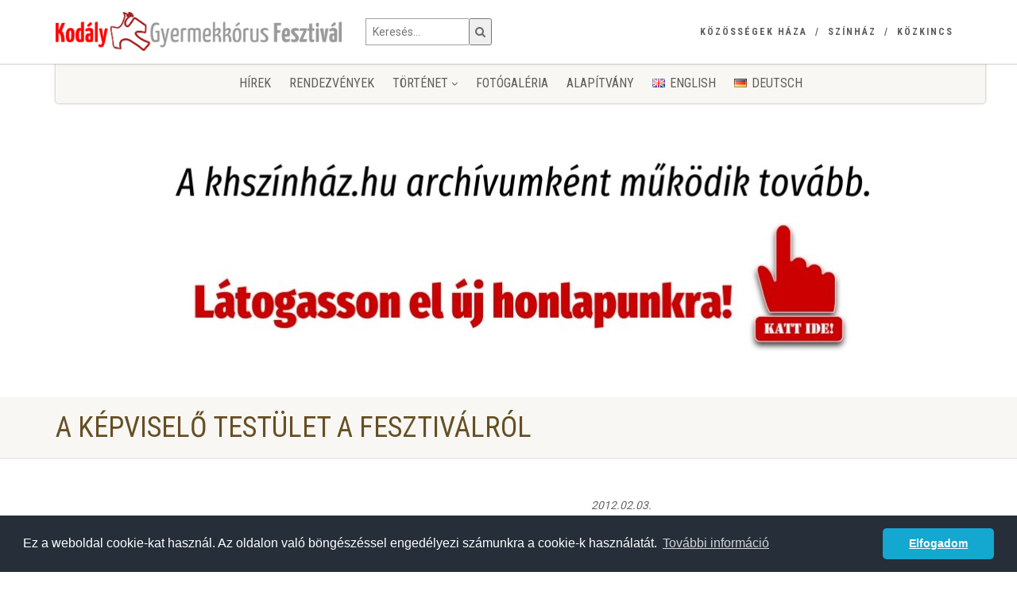

--- FILE ---
content_type: text/html
request_url: https://korusfesztival.khszinhaz.hu/hirek/2012/02/03/a-kepviselo-testulet-a-fesztivalrol
body_size: 12793
content:
<!DOCTYPE HTML>
<html prefix="og: https://ogp.me/ns# fb: https://ogp.me/ns/fb# website: https://ogp.me/ns/website#">
<head>
	<base href="https://korusfesztival.khszinhaz.hu">
	<meta http-equiv="Content-Type" content="text/html; charset=utf-8">
	<title>A Képviselő testület a fesztiválról - Kodály Gyermekkórus Fesztivál</title>
	<meta name="description" content="">
	<meta name="viewport" content="width=device-width, user-scalable=no, initial-scale=1.0, minimum-scale=1.0, maximum-scale=1.0">
	
<meta property="og:title" content="A Képviselő testület a fesztiválról" />
<meta property="og:url" content="https://korusfesztival.khszinhaz.hu/hirek/2012/02/03/a-kepviselo-testulet-a-fesztivalrol" />
<meta property="og:description" content="
	

	&quot;Hat&aacute;rozat sz&uuml;letett a 2012-ben esed&eacute;kes XX. Kod&aacute;ly Zolt&aacute;n Nemzetk&ouml;zi Gyermekk&oacute;rus Fesztiv&aacute;l egy &eacute;vvel k&eacute;sőbbi megrendez&eacute;s&eacute;ről. Az indokl&aacute;s szerint mind anyagi,mind szakmai szempontokat figyelembe v&eacute;ve,2013-ban a hazai &eacute;s nemzetk&ouml;zi tendenci&aacute;khoz jobban igazod&oacute; k&oacute;rustal&aacute;lkoz&oacute; megtart&aacute;s&aacute;ra ny&iacute;lik lehetős&eacute;g.&quot;&nbsp; (Koml&oacute;i &Uacute;js&aacute;g)

	
" />
<meta property="og:type" content="website" />
<meta property="og:image" content="https://korusfesztival.khszinhaz.hu/userfiles/hirek/571_7d1fdcb5.jpg" />

	<link rel="stylesheet" type="text/css" href="https://korusfesztival.khszinhaz.hu/css/bootstrap.css">
	<link rel="stylesheet" type="text/css" href="https://korusfesztival.khszinhaz.hu/plugins/mediaelement/mediaelementplayer.css">
	<link rel="stylesheet" type="text/css" href="https://korusfesztival.khszinhaz.hu/css/style.css?v=20180418">
	<link rel="stylesheet" type="text/css" href="https://korusfesztival.khszinhaz.hu/plugins/prettyphoto/css/prettyPhoto.css">
	<link rel="stylesheet" type="text/css" href="https://korusfesztival.khszinhaz.hu/colors/korusfesztival.css">
		<link rel="stylesheet" type="text/css" href="https://korusfesztival.khszinhaz.hu/css/custom.css?v=20180417">
	<script src="js/modernizr.js"></script>
	<link rel="icon" type="image/png" sizes="32x32" href="https://korusfesztival.khszinhaz.hu/images/korusfesztival-favicon-32x32.png">
	<link rel="icon" type="image/png" sizes="96x96" href="https://korusfesztival.khszinhaz.hu/images/korusfesztival-favicon-96x96.png">
	<link rel="icon" type="image/png" sizes="16x16" href="https://korusfesztival.khszinhaz.hu/images/korusfesztival-favicon-16x16.png">
</head>
<body>
	<div class="body">
		<header class="site-header">
			<div class="topbar">
				<div class="container">
					<div class="row">
						<div class="col-lg-4 col-md-4 col-sm-6 col-xs-8">
														<h1 class="logo">
								<a href="https://korusfesztival.khszinhaz.hu"><img src="images/logo_korusfesztival.png" alt="Logo"></a>
							</h1>
													</div>
						<div class="col-lg-2 hidden-md hidden-sm hidden-xs">
							<form action="https://korusfesztival.khszinhaz.hu/keres" method="GET">
								<input name="SearchText" type="text" style="border-left:solid 1px #a1a1a1;border-top:solid 1px #a1a1a1;border-bottom:solid 1px #a1a1a1;border-right:none;float: left;height:34px;margin:23px 0px;padding:0px 0px 0px 8px;width: 130px;" placeholder="Keresés...">
								<button type="submit" style="float: left;height:34px;margin:23px 0px;"><i class="fa fa-search"></i></button>
							</form>
						</div>
						<div class="col-lg-6 col-md-8 col-sm-6 col-xs-4">
							<ul class="top-navigation hidden-sm hidden-xs">
								<li><a href="https://kozossegekhaza.khszinhaz.hu">Közösségek Háza</a></li>								<li><a href="https://szinhaz.khszinhaz.hu">Színház</a></li>								<li><a href="https://kozkincs.khszinhaz.hu">Közkincs</a></li>															</ul>
							<a href="#" class="visible-sm visible-xs menu-toggle"><i class="fa fa-bars"></i></a>
						</div>
					</div>
				</div>
			</div>
			<div class="main-menu-wrapper">
				<div class="container">
					<div class="row">
						<div class="col-md-12">
							<nav class="navigation" style="width: 100%;display:block;">
								<ul class="sf-menu">
																											<li>
										<a href="hirek/gyermekkorus-fesztival
												">
												Hírek
										</a>
																			</li>
																																				<li>
										<a href="rendezvenyek">
												Rendezvények
										</a>
																			</li>
																																				<li>
										<a href="tortenet
												">
												Történet
										</a>
																				<ul class="dropdown">
																																																																																																																																																																																											<li>
												<a href="kodaly-oroksege
												">
												Kodály örökség
												</a>
											</li>
																																												<li>
												<a href="toth-ferenc
												">
												Tóth Ferenc
												</a>
											</li>
																																												<li>
												<a href="https://korusfesztival.khszinhaz.hu/hirek/2019/06/30/tortenetek-a-muzsikarol-1-9
												">
												Történetek a muzsikáról 1-9.
												</a>
											</li>
																																</ul>
																			</li>
																																				<li>
										<a href="fotok/kodaly-zoltan-gyermekkorus-fesztival
												">
												Fotógaléria
										</a>
																			</li>
																																				<li>
										<a href="alapitvany
												">
												Alapítvány
										</a>
																			</li>
																																				<li>
										<a href="https://korusfesztival.khszinhaz.hu/lang/en
												">
												<span style="display:block;float:left;background:url('images/gb.png') no-repeat center center; width:16px;height:49px;margin-right:6px;"></span>
												English
										</a>
																			</li>
																																				<li>
										<a href="https://korusfesztival.khszinhaz.hu/lang/de
												">
												<span style="display:block;float:left;background:url('images/de.png') no-repeat center center; width:16px;height:49px;margin-right:6px;"></span>
												Deutsch
										</a>
																			</li>
																																																																																	<li class="hidden-lg hidden-md visible-sm visible-xs"><a href="https://kozossegekhaza.khszinhaz.hu">Közösségek Háza</a></li>									<li class="hidden-lg hidden-md visible-sm visible-xs"><a href="https://szinhaz.khszinhaz.hu">Színház</a></li>									<li class="hidden-lg hidden-md visible-sm visible-xs"><a href="https://kozkincs.khszinhaz.hu">Közkincs</a></li>																	</ul>
							</nav>
						</div>
					</div>
				</div>
			</div>
		</header>
		<div class="hero-slider flexslider clearfix hidden-sm hidden-xs" data-autoplay="yes" data-pagination="yes" data-arrows="yes" data-style="fade" data-pause="yes">
			<ul class="slides">
								<li class="parallax" style="background-image:url('https://korusfesztival.khszinhaz.hu/userfiles/slider/445_c9e3fbe4.jpg');"><a href="https://komloikaptar.hu/"  target="_blank" style="display:block;width:100%;height:100%;"> </a></li>
							</ul>
		</div>
		
<div class="page-header">
	<div class="container">
		<div class="row">
			<div class="col-md-12">
				<h1>A Képviselő testület a fesztiválról</h1>
			</div>
		</div>
	</div>
</div>

		
<div class="main" role="main">
	<div id="content" class="content full">
		<div class="container">
			<div class="row">
				<div class="col-md-8 Content">
					<em style="display:block;margin-bottom:10px; text-align:right;">2012.02.03.</em>
					<p style="text-align: center;">
	<em><img alt="" src="/userdata/images/korusfesztival/kollazs_2008.jpg" style="width: 500px; height: 375px; margin: 10px;" /></em></p>
<p>
	<em>&quot;Hat&aacute;rozat sz&uuml;letett a 2012-ben esed&eacute;kes XX. Kod&aacute;ly Zolt&aacute;n Nemzetk&ouml;zi Gyermekk&oacute;rus Fesztiv&aacute;l egy &eacute;vvel k&eacute;sőbbi megrendez&eacute;s&eacute;ről. Az indokl&aacute;s szerint mind anyagi,mind szakmai szempontokat figyelembe v&eacute;ve,2013-ban a hazai &eacute;s nemzetk&ouml;zi tendenci&aacute;khoz jobban igazod&oacute; k&oacute;rustal&aacute;lkoz&oacute; megtart&aacute;s&aacute;ra ny&iacute;lik lehetős&eacute;g.&quot;</em><strong>&nbsp; (<a href="http://komloiujsag.hu/?p=6566" target="_blank">Koml&oacute;i &Uacute;js&aacute;g</a>)</strong></p>
<p style="text-align: center;">
	<img alt="" src="/userdata/images/korusfesztival/kollazs_2010.jpg" style="width: 500px; height: 375px; margin: 10px;" /></p>

					
					<ul class="isotope-grid" data-sort-id="gallery">
											</ul>
				</div>
				<div class="col-md-4">
					<div class="col-xs-12"> 
	<div class="listing sermons-listing">
		<section class="listing-cont" style="border-top:none;">
			<ul>
							</ul>
		</section>
	</div>
	<div class="spacer-30"></div>
</div>				</div>
			</div>
		</div>
	</div>
</div>

		<div class="featured-gallery">
			<div class="container">
				<div class="row">
										<div class="col-md-3 col-sm-3 post">
						<a href="https://kozossegekhaza.khszinhaz.hu/top-711-16-h-esza-2019-00210" class="media-box"  target="_blank">
							<img src="https://www.khszinhaz.hu/userfiles/filemanager/banner/C%20tabla_fekvo.png" alt="">
						</a>
					</div>
										<div class="col-md-3 col-sm-3 post">
						<a href="" class="media-box"  target="_blank">
							<img src="https://www.khszinhaz.hu/userfiles/filemanager/szinhaz/MMAbanner.jpg" alt="">
						</a>
					</div>
										<div class="col-md-3 col-sm-3 post">
						<a href="https://kozossegekhaza.khszinhaz.hu/hirek/2019/06/11/befejezodott-az-efop-417-16-2017-00104-tanclepesek-a-komloi" class="media-box" >
							<img src="https://www.khszinhaz.hu/userfiles/filemanager/banner/efop.jpg" alt="">
						</a>
					</div>
										<div class="col-md-3 col-sm-3 post">
						<a href="https://aszakkor.hu/" class="media-box" >
							<img src="https://www.khszinhaz.hu/userfiles/filemanager/banner/szakkor-banner.png" alt="">
						</a>
					</div>
									</div>
			</div>
		</div>
		<footer class="site-footer-bottom">
			<div class="container">
				<div class="row">
					<div class="copyrights-col-left col-md-6 col-sm-6">
						<p>&copy; 2018 Közösségek Háza</p>
						<a href="https://korusfesztival.khszinhaz.hu/hirek/archivum">Archívum</a>
						&nbsp;&nbsp;|&nbsp;&nbsp;
						<a href="https://korusfesztival.khszinhaz.hu/rendezvenyek/archivum">Korábbi események</a>
						&nbsp;&nbsp;|&nbsp;&nbsp;
						<a href="https://korusfesztival.khszinhaz.hu/adatvedelmi-szabalyzat">Adatvédelmi szabályzat</a>
					</div>
					<div class="copyrights-col-right col-md-6 col-sm-6">
						<div class="social-icons">
													</div>
					</div>
				</div>
			</div>
		</footer>
		<a id="back-to-top"><i class="fa fa-angle-double-up"></i></a>
			</div>
	
	
	<script src="https://korusfesztival.khszinhaz.hu/js/jquery-2.0.0.min.js"></script>
	<script src="https://korusfesztival.khszinhaz.hu/plugins/prettyphoto/js/prettyphoto.js"></script>
	<script src="https://korusfesztival.khszinhaz.hu/js/helper-plugins.js"></script>
	<script src="https://korusfesztival.khszinhaz.hu/js/bootstrap.js"></script>
	<script src="https://korusfesztival.khszinhaz.hu/js/waypoints.js"></script>
	<script src="https://korusfesztival.khszinhaz.hu/plugins/mediaelement/mediaelement-and-player.min.js"></script>
	<script src="https://korusfesztival.khszinhaz.hu/js/init.js"></script>
	<script src="https://korusfesztival.khszinhaz.hu/plugins/flexslider/js/jquery.flexslider.js"></script>
	<link rel="stylesheet" type="text/css" href="//cdnjs.cloudflare.com/ajax/libs/cookieconsent2/3.0.3/cookieconsent.min.css">
	<script src="//cdnjs.cloudflare.com/ajax/libs/cookieconsent2/3.0.3/cookieconsent.min.js"></script>
	<script>
	window.addEventListener("load", function(){
	window.cookieconsent.initialise({
	  "palette": {
	    "popup": {
	      "background": "#252e39"
	    },
	    "button": {
	      "background": "#14a7d0"
	    }
	  },
	  "theme": "classic",
	  "content": {
	    "message": "Ez a weboldal cookie-kat használ. Az oldalon való böngészéssel engedélyezi számunkra a cookie-k használatát.",
	    "dismiss": "Elfogadom",
	    "link": "További információ",
	    "href": "https://www.khszinhaz.hu/adatvedelmi-szabalyzat"
	  }
	})});
	</script>
	<script async src="https://www.googletagmanager.com/gtag/js?id=UA-2162266-2"></script>
	<script>
		window.dataLayer = window.dataLayer || [];
		function gtag(){ dataLayer.push(arguments); }
		gtag('js', new Date());
		gtag('config', 'UA-2162266-2');
	</script>
</body>
</html>
